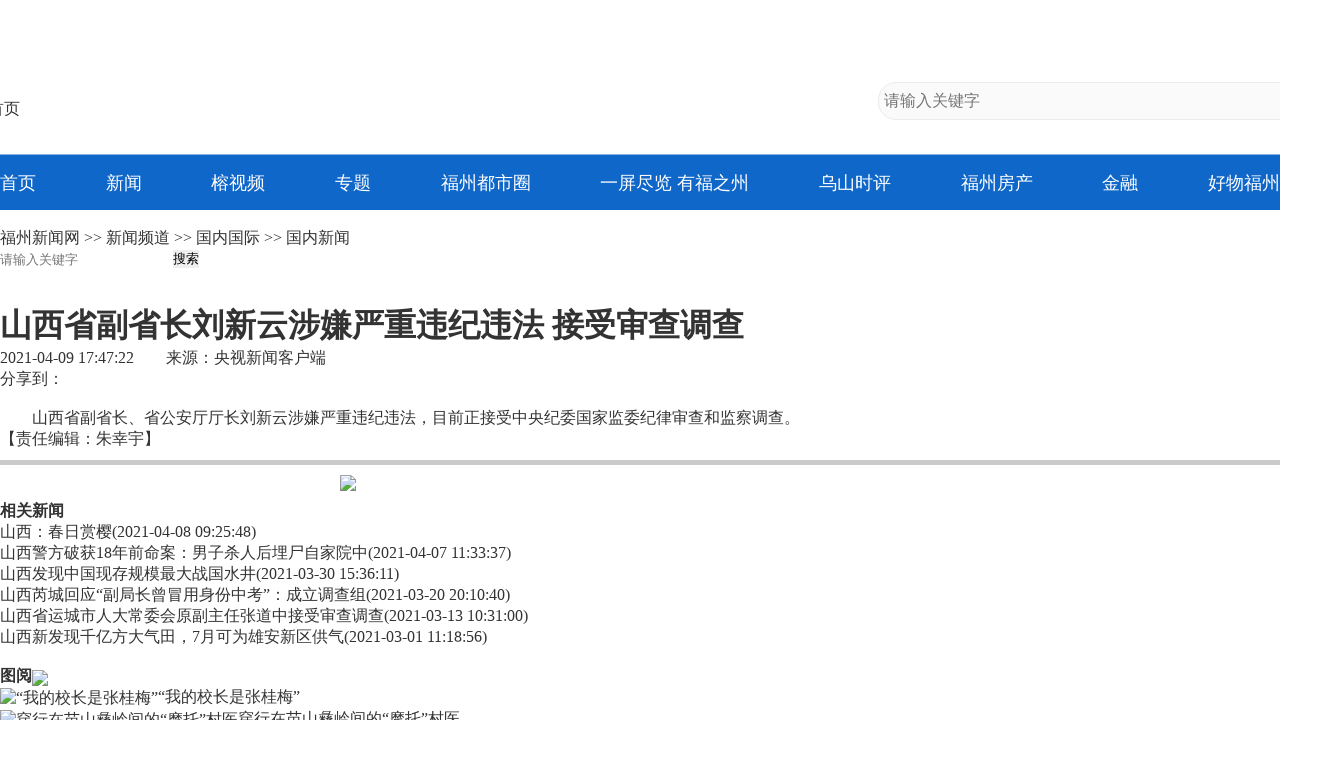

--- FILE ---
content_type: text/html
request_url: https://news.fznews.com.cn/dsxw/20210409/607022aa72ca2.shtml
body_size: 13076
content:
<!DOCTYPE html PUBLIC "-//W3C//DTD XHTML 1.0 Transitional//EN" "http://www.w3.org/TR/xhtml1/DTD/xhtml1-transitional.dtd">
<html xmlns="http://www.w3.org/1999/xhtml">
<head>
<meta http-equiv="Content-Type" content="text/html; charset=utf-8" />
<title>山西省副省长刘新云涉嫌严重违纪违法 接受审查调查_国内新闻_国内国际_新闻频道_福州新闻网</title>       
<meta name="keywords" content="山西" />
<meta name="description" content="山西省副省长、省公安厅厅长刘新云涉嫌严重违纪违法，目前正接受中央纪委国家监委纪律审查和监察调查。" />
<meta name="filetype" content="2">
<meta name="publishedtype" content="1">
<meta name="pagetype" content="1">
<meta name="catalogs" content="5">
<meta name="contentid" content="2096334">
<meta name="publishdate" content="2021-04-09">
<meta name="author" content="朱幸宇"> 
<meta name="source" content="央视新闻客户端 ">
<link href="//img.fznews.com.cn/news/2015/web.css" rel="stylesheet" type="text/css" />
<script type="text/javascript" src="//img.fznews.com.cn/www/javascript/jquery.js"></script>
<script type="text/javascript" src="//img.fznews.com.cn/www/javascript/jquery.SuperSlide.js"></script>
<script type="text/javascript" src="//cbjs.baidu.com/js/m.js"></script>
<style type="text/css">
#r_box1 .hd li{ width:55px;}
.khd { display:block; width:100%; height:auto; margin:10px auto; border-top: 5px solid #cbcbcb;}
.khd img{display:block; width:600px; height:auto; margin:10px auto 0;}
</style>
</head>
<body data-spm-protocol="i">
<style type="text/css">
*{ margin:0;padding:0;border:0;outline: 0;-webkit-tap-highlight-color: rgba(0,0,0,0);-webkit-font-smoothing: antialiased; -moz-osx-font-smoothing: grayscale; }
ul,ol{list-style-type:none;}
body { font-family:"Microsoft YaHei","微软雅黑","SimSun","宋体","Arial Narrow"; color: #333333; -webkit-font-smoothing: antialiased; -moz-osx-font-smoothing: grayscale; }
#pc_header select,input,img,select{vertical-align:middle;}
img { image-rendering: -moz-crisp-edges; image-rendering: -o-crisp-edges; image-rendering: -webkit-optimize-contrast; image-rendering: crisp-edges; -ms-interpolation-mode: nearest-neighbor; }
a{ text-decoration:none; color: #333333; }
#main {box-sizing: border-box;}
#pc_header { width:100%; background:linear-gradient(to bottom,#fff 0% ,#fff calc(100% - 56px),#0f67c9 calc(100% - 55px) ,#0f67c9 100%); display:flex; flex-direction:column; align-items:center; }
#pc_header article { width:1400px; height:155px; background:url(https://img.fznews.com.cn/news/2023/news_logo.png) center no-repeat; padding-bottom:35px; box-sizing:border-box; display:flex; align-items:flex-end; justify-content:space-between; }
#pc_header nav { width:1280px; height:55px; display:flex; justify-content:space-between; align-items:center; }
#pc_header nav,
#pc_header nav a { color:#fff; font-size:18px; }

/*搜索*/
#pc_header .sousuo { width: 460px; height: 36px; border: 1px solid #eaeaea; background: #fafafa; display:flex; justify-content:space-between; align-items:center; border-radius:18px; font-size:16px; }
#pc_header .bdcs-container .bdcs-search-form-input { border-width:0px; border-style: solid;display: inline-block;vertical-align: top;text-indent: 5px;border-color:#a6a6a6; margin-right:0;font-family:Arial,SimSun,sans-serif; color:#9f9f9f; border-radius:0px; background:none !important; font-size: 16px; width:80%; height:36px; line-height:36px; }
#pc_header .bdcs-container .bdcs-search-form-input:focus {border-width:0px;border-style: solid; outline: none; }
#pc_header .bdcs-container .bdcs-search-form-submit-wrap { display: inline-block; }
/*按钮样式自定义*/
#pc_header .bdcs-container .bdcs-search-form-submit { float:right !important; display: inline-block;  cursor: pointer; border-width:0; border-style: solid; vertical-align: top; text-align: center;width:29px; /*IE67 submit width fix*/ /*width: 1;*overflow: visible;/*fix IE6 submit height but width still bug*///_overflow: hidden; border-color:#DCDADA; height:22px; background-color:#f8f8f8; color:#000000; font-family:Arial,SimSun,sans-serif; font-size:12px; border-radius:0px; *height:22px; *margin-top:1px; line-height:22px; }
#pc_header .bdcs-container .bdcs-search-form-submit-magnifier { width:29px; padding: 0; text-indent: -999em; overflow: hidden; background: url(https://img.fznews.com.cn/www/index/2017/img_index-fdj.png) no-repeat center center; _background: url(https://img.fznews.com.cn/www/index/2017/img_index-fdj.png) no-repeat center center; }
@media screen and (min-width: 1081px) {
  #pc_header{display:flex;}
}
@media screen and (max-width: 1080px) {
  #pc_header{display:none;}
}
</style>
<header id="pc_header">
	<article>
		<a href="https://www.fznews.com.cn/" target="_blank"><img src="https://img.fznews.com.cn/news/2023/go_fznews.png"  alt="返回首页" /></a>
		<div class="sousuo bdcs-container">
			<input type="text" name="q" class="bdcs-search-form-input" id="bdcs-search-form-input" placeholder="请输入关键字">
			<input type="button" class="bdcs-search-form-submit bdcs-search-form-submit-magnifier" id="bdcs-search-form-submit" value="搜索">
		</div>
	</article>
	<nav>
		<a href="https://www.fznews.com.cn/" target="_blank">首页</a>             
		<a href="https://news.fznews.com.cn/" target="_blank">新闻</a>             
		<a href="https://vlog.fznews.com.cn/" target="_blank">榕视频</a>             
		<a href="https://news.fznews.com.cn/zt/" target="_blank">专题</a>
<a href="https://news.fznews.com.cn/node/21724/" target="_blank">福州都市圈</a>
<a href="https://news.fznews.com.cn/rmzp/" target="_blank">一屏尽览 有福之州</a>
		<a href="https://news.fznews.com.cn/zt/wywy/" target="_blank">乌山时评</a>             
		<a href="https://house.fznews.com.cn/" target="_blank">福州房产</a>             
		<a href="https://money.fznews.com.cn/" target="_blank">金融</a>             
		<a href="https://news.fznews.com.cn/zt/hwfz/index2023.shtml" target="_blank">好物福州</a> 
	</nav>
</header>
<script type="text/javascript">
function baiduSearch(){
	//const wd = $('#bdcs-search-form-input').val()+' site:fznews.com.cn';
	//window.open('https://www.baidu.com/s?wd='+wd,'_blank');
const wd = document.querySelector('#bdcs-search-form-input').value;
window.open('https://www.fznews.com.cn/search.shtml?keywords='+wd,'_blank');
}
document.querySelector('#bdcs-search-form-submit').addEventListener('click',function(){
	baiduSearch();
});
document.querySelector('#bdcs-search-form-input').addEventListener('keydown',function(e){
	if(e.keyCode==13)baiduSearch();
});
</script>
<style type="text/css">
#mobile_header { width: 100%; background: url(https://img.fznews.com.cn/m/2022/img/header/bg.jpg) center top no-repeat; background-size: 100vw; display: flex; flex-direction: column; }
#mobile_header > article { width: 100%; }
#mobile_header > article::-webkit-scrollbar { width: 0; height: 0; }
#mobile_header article.box2 > *{ font-size: 4vw; line-height: 1;font-weight: bolder;font-family:"Microsoft YaHei","微软雅黑","SimSun","宋体","Arial Narrow"; }
#mobile_header .box1 { height: 14vw; display: flex; justify-content: space-between; align-items: center; padding:0 4vw 0 4.5vw; box-sizing: border-box; }
#mobile_header .box1 img { display: block; }
#mobile_header .box1 figure:nth-of-type(1) img { width: 22.9vw; height: 5.4vw; }
#mobile_header .box1 figure:nth-of-type(2) img { width: 7.4vw; height: 5.9vw; }
#mobile_header .box2::-webkit-scrollbar{ height: 0; width: 0; display: none; }
#mobile_header .box2 { height: 6.8vw; display: flex; justify-content: flex-start; align-items: flex-start; overflow-x:scroll; }
#mobile_header .box2 > * { width: auto; height: 6.8vw; color: rgba(255,255,255,0.8); flex-shrink: 0; margin:0 1em; display: flex; flex-direction: column; align-items: center; justify-content: space-between; background-repeat: no-repeat; background-size: 100%; background-position: center top; }
#mobile_header .box2 > *.on::after { display: block; content: ''; width: 3.6vw; height: 4px; border-radius: 2px; background: #fff; margin-bottom: .8vw; }
#font_zhiBo { width: 5.9vw; }
#font_rongShiPin_nav { width: 8vw; }
@media screen and (min-width: 1081px) {
  #mobile_header{display:none;}
}
@media screen and (max-width: 1080px) {
  #mobile_header{display:flex;}
  #webheader{display:none !important;}
}
</style>
<header id="mobile_header">
	<article class="box1">
		<figure><img src="https://img.fznews.com.cn/m/2022/img/header/logo.png" alt="福州新闻网" /></figure>
		<figure><a href="https://www.fznews.com.cn/index.shtml"><img src="https://img.fznews.com.cn/m/2022/img/header/img.png" alt="电脑版" /></a></figure>
	</article>
	<article class="box2">
		<!-- 飞卡阅读 -->
		<a href="https://m.fznews.com.cn/feika.shtml">飞卡阅读</a>
		<!-- 头条 -->
		<a href="https://m.fznews.com.cn/">头条</a>
		<!-- 福州 -->
		<a href="https://m.fznews.com.cn/pages/fuzhou.shtml">福州</a>
		<!-- 原创 -->
		<a href="https://m.fznews.com.cn/pages/yuanchuan.shtml">原创</a>
		<!-- 专题 -->
		<a href="http://news.fznews.com.cn/zt/mobile.shtml">专题</a>
		<!-- 图解 -->
		<a href="http://news.fznews.com.cn/tujie/">图解</a>
		<!-- H5 -->
		<a href="https://m.fznews.com.cn/pages/h5.shtml">H5</a>
		<!-- 福建 -->
		<a href="https://m.fznews.com.cn/pages/fujian.shtml">福建</a>
		<!-- 天下 -->
		<a href="https://m.fznews.com.cn/pages/tianxiia.shtml">天下</a>
		<!-- 台海 -->
		<a href="https://m.fznews.com.cn/pages/taihai.shtml">台海</a>

		<!-- 海峡纵横电子竞价平台 -->
		<a href="https://www.salp.com.cn/">海峡纵横电子竞价平台</a>
		<!-- 福州人才 -->
		<a href="http://www.fzrcjt.com/phone.shtml">福州人才</a>
		<!-- 金融 -->
		<a href="https://money.fznews.com.cn/mobile.shtml">金融</a>
		<!-- 福州都市圈 -->
		<a href="https://news.fznews.com.cn/node/21724/mobile.shtml">福州都市圈</a>
		<!-- 区县 -->
		<a href="https://news.fznews.com.cn/qxtt/mobile.shtml">区县</a>
		
	</article>
</header>
<script type="text/javascript" src="//img.fznews.com.cn/js/fznewsjsapi.js"></script>
<div></div> 
<div id="main"> 
  　　
  <div id="dqwz" class="part">
    <div class="left"><a href="http://www.fznews.com.cn/">福州新闻网</a> >> <a href="http://news.fznews.com.cn">新闻频道</a> >> <a href="http://news.fznews.com.cn/gngj/">国内国际</a> >> <a href="http://news.fznews.com.cn/guonei/more/">国内新闻</a></div>
    <div class="right">
    <input type="text" name="q" class="bdcs-search-form-input" id="bdcs-search-form-input" placeholder="请输入关键字">
<input type="button" class="bdcs-search-form-submit bdcs-search-form-submit-magnifier" id="bdcs-search-form-submit" value="搜索">
	</div>
  </div>
  　　
  <div class="fl"> 
    　　
    <div id="l_box1">
	  
      <h1>山西省副省长刘新云涉嫌严重违纪违法 接受审查调查</h1>
	  
      <div class="laiyuan">
        <div class="left">2021-04-09 17:47:22　　来源：央视新闻客户端 </div>
        <div class="bdsharebuttonbox right"><a href="#" class="bds_more" data-cmd="more">分享到：</a><a href="#" class="bds_tsina" data-cmd="tsina" title="分享到新浪微博"></a><a href="#" class="bds_weixin" data-cmd="weixin" title="分享到微信"></a><a href="#" class="bds_qzone" data-cmd="qzone" title="分享到QQ空间"></a></div>
      </div>
      <div class="abox"></div>

	  
      　　
      <div class="zhengwen">
        <p>　　山西省副省长、省公安厅厅长刘新云涉嫌严重违纪违法，目前正接受中央纪委国家监委纪律审查和监察调查。</p>
      </div>
      <div class="abox">
</div>
      <div class="zrbj">
        <div class="left"></div>
        <div class="right">【责任编辑：朱幸宇】</div>
      </div>
      <div class="abox"></div>
 
    </div>

    <span class="hr"></span>


    <a href="http://app.fznews.com.cn/download/" target="_blank" class="khd"><img src="//img.fznews.com.cn/news/2014/20180625_khd.jpg"/></a>
    <div id="l_box3" class="l_box3">
      <div class="left">
        <div class="hd"><strong>相关新闻</strong></div>
        <ul>
		  <li><a href="//news.fznews.com.cn/dsxw/20210408/606e5b9c3adba.shtml" target="_blank">山西：春日赏樱</a><span class="time">(2021-04-08 09:25:48)</span></li>
<li><a href="//news.fznews.com.cn/dsxw/20210407/606d2811d7e7e.shtml" target="_blank">山西警方破获18年前命案：男子杀人后埋尸自家院中</a><span class="time">(2021-04-07 11:33:37)</span></li>
<li><a href="//news.fznews.com.cn/dsxw/20210330/6062d4eb80dfc.shtml" target="_blank">山西发现中国现存规模最大战国水井</a><span class="time">(2021-03-30 15:36:11)</span></li>
<li><a href="//news.fznews.com.cn/dsxw/20210320/6055e640b0a74.shtml" target="_blank">山西芮城回应“副局长曾冒用身份中考”：成立调查组</a><span class="time">(2021-03-20 20:10:40)</span></li>
<li><a href="//news.fznews.com.cn/dsxw/2021-03-13/1031032090670.shtml" target="_blank">山西省运城市人大常委会原副主任张道中接受审查调查</a><span class="time">(2021-03-13 10:31:00)</span></li>
<li><a href="//news.fznews.com.cn/dsxw/20210301/603c5d20f1f44.shtml" target="_blank">山西新发现千亿方大气田，7月可为雄安新区供气</a><span class="time">(2021-03-01 11:18:56)</span></li>

        </ul>
      </div>
      <div class="right">
        <div class="abox">
     
</div>
      </div>
    </div>
    　　
         
    <div class="abox">
     
</div>
<span class="hr"></span>
    <div id="l_box5" class="1_box5">
      <div class="hd"><strong>图阅</strong><a class="next"><img src="//img.fznews.com.cn/news/2014/img_hyh.jpg" /></a></div>
      <div class="bd">
        <ul>
          
<li>
<div class="pic"><a href="http://news.fznews.com.cn/dsxw/2021-08-25/0942352131963.shtml" target="_blank"><img src="http://img2.fznews.com.cn/cms/cfcd20/20210909/16311795542375.jpg" alt="“我的校长是张桂梅”" /><span>“我的校长是张桂梅”</span></a></div>
<div class="pic"><a href="http://news.fznews.com.cn/dsxw/2021-08-18/1649122130685.shtml" target="_blank"><img src="http://img2.fznews.com.cn/cms/cfcd20/20210909/16311795913809.jpg" alt="穿行在苗山彝岭间的“摩托”村医" /><span>穿行在苗山彝岭间的“摩托”村医</span></a></div>
<div class="pic"><a href="http://news.fznews.com.cn/dsxw/2021-08-18/1649022130684.shtml" target="_blank"><img src="http://img2.fznews.com.cn/cms/cfcd20/20210909/16311796168382.jpg" alt="开渔归来渔港忙" /><span>开渔归来渔港忙</span></a></div>
<div class="pic"><a href="http://news.fznews.com.cn/dsxw/2021-08-25/0942422131964.shtml" target="_blank"><img src="http://img2.fznews.com.cn/cms/cfcd20/20210909/16311796666666.jpg" alt="今年前7个月土耳其接待外国游客同比增长85.44%" /><span>今年前7个月土耳其接待外国游客同比增长85.44%</span></a></div>
<div class="pic"><a href="http://news.fznews.com.cn/dsxw/2021-08-25/0942452131965.shtml" target="_blank"><img src="http://img2.fznews.com.cn/cms/cfcd20/20210909/16311796953140.jpg" alt="备教材 迎开学" /><span>备教材 迎开学</span></a></div>
<div class="pic"><a href="http://news.fznews.com.cn/dsxw/2021-08-25/0942182131961.shtml" target="_blank"><img src="http://img2.fznews.com.cn/cms/cfcd20/20210909/16311797212017.jpg" alt="东京残奥会开幕式举行" /><span>东京残奥会开幕式举行</span></a></div>
	</li>
	<li>
<div class="pic"><a href="http://news.fznews.com.cn/dsxw/2021-08-25/0942592131967.shtml" target="_blank"><img src="http://img2.fznews.com.cn/cms/cfcd20/20210909/16311797492492.jpg" alt="嫩恩桑措：镶嵌在四川九寨沟县的另一颗明珠" /><span>嫩恩桑措：镶嵌在四川九寨沟县的另一颗明珠</span></a></div>
<div class="pic"><a href="http://news.fznews.com.cn/dsxw/2021-08-18/1649232130687.shtml" target="_blank"><img src="http://img2.fznews.com.cn/cms/cfcd20/20210909/16311797939498.jpg" alt="中俄首座跨江铁路大桥铺轨贯通" /><span>中俄首座跨江铁路大桥铺轨贯通</span></a></div>
<div class="pic"><a href="http://news.fznews.com.cn/dsxw/2021-06-30/1146182116066.shtml" target="_blank"><img src="http://img2.fznews.com.cn/cms/cfcd20/20210909/1631180171881.jpg" alt="焰火盛放" /><span>焰火盛放</span></a></div>
<div class="pic"><a href="http://news.fznews.com.cn/dsxw/2021-08-12/0929102129473.shtml" target="_blank"><img src="http://img2.fznews.com.cn/cms/cfcd20/20210909/16311802076899.jpg" alt="大象奇游记——云南亚洲象群北移南归纪实" /><span>大象奇游记——云南亚洲象群北移南归纪实</span></a></div>
<div class="pic"><a href="http://news.fznews.com.cn/dsxw/2021-08-12/0929412129478.shtml" target="_blank"><img src="http://img2.fznews.com.cn/cms/cfcd20/20210909/16311802364274.jpg" alt="从上海到嘉兴——梦想起航地的圆梦之旅" /><span>从上海到嘉兴——梦想起航地的圆梦之旅</span></a></div>
<div class="pic"><a href="http://news.fznews.com.cn/dsxw/2021-06-30/1146222116067.shtml" target="_blank"><img src="http://img2.fznews.com.cn/cms/cfcd20/20210909/16311802642761.jpg" alt="香港喜庆气氛浓" /><span>香港喜庆气氛浓</span></a></div>
</li>

        </ul>
      </div>
      <script type="text/javascript">
	  jQuery(".1_box5").slide({ mainCell:".bd ul", autoPlay:true, effect:"leftLoop", delayTime:2000,vis:1,scroll:1,trigger:"click",easing:"easeOutCubic",interTime:5000 });
    </script> 
    </div>
    <div class="abox">
     
</div>
<span class="hr"></span>
    <div id="l_box6" class="l_box6">
      <div class="hd"><strong>万象</strong></div>
	  <ul class="l_box6-fl">

<li><a href="http://news.fznews.com.cn/dsxw/2021-09-26/1634282138117.shtml" target="_blank"><img src="http://img2.fznews.com.cn/cms/cfcd20/20210926/16326470465253.jpg" alt="北京：锦绣花坛迎国庆"><span></span><h1>北京：锦绣花坛迎国庆</h1></a></li>
<li><a href="http://news.fznews.com.cn/dsxw/2021-09-26/1634542138121.shtml" target="_blank"><img src="http://img2.fznews.com.cn/cms/cfcd20/20210926/16326470963315.jpg" alt="湖北：两座长江大桥开通"><span></span><h1>湖北：两座长江大桥开通</h1></a></li>

</ul>
<ul class="l_box6-fr">

<li><a href="http://news.fznews.com.cn/guonei/20210926/615029c544bbe.shtml" target="_blank">央视：动画片再怎么多元，真善美的内核不能变！</a></li>
<li><a href="http://news.fznews.com.cn/dsxw/2021-09-26/1119162138067.shtml" target="_blank">如何便利老年人打车 交通运输部介绍两方面举措</a></li>
<li><a href="http://news.fznews.com.cn/dsxw/20210927/615120e9d0b28.shtml" target="_blank">如何成功地避让泥石流？这份防护指南请您收好！</a></li>
<li><a href="http://news.fznews.com.cn/dsxw/2021-09-26/1016242138049.shtml" target="_blank">长江口一渔船触礁搁浅 18名遇险船员终全部获救</a></li>
<li class="cur"><a href="http://news.fznews.com.cn/dsxw/2021-09-26/0929552138029.shtml" target="_blank">陕西27条河流35站均出现洪峰 水利部门积极应对</a></li>
<li><a href="http://news.fznews.com.cn/dsxw/20210927/6151321ab45fd.shtml" target="_blank">俄联盟号飞船太空游票价约五千万美元，想去吗？</a></li>
<li><a href="http://news.fznews.com.cn/dsxw/20210927/6151439a062c3.shtml" target="_blank">韩国单日新增新冠肺炎病例数连续多日在高位浮动</a></li>
<li><a href="http://news.fznews.com.cn/guoji/20210926/614fc67194914.shtml" target="_blank">最新！阿富汗东部爆炸袭击造成1人死亡、7人受伤</a></li>
<li><a href="http://news.fznews.com.cn/dsxw/2021-09-26/0918532138023.shtml" target="_blank">海地移民遭到美执法人员粗暴对待 称看不到希望</a></li>
<li class="cur"><a href="http://news.fznews.com.cn/dsxw/20210926/614fc41e4f8cf.shtml" target="_blank">主持人被告知确诊新冠 这种场面在美国并不少见</a></li>

</ul>
<div class="clear"></div>
    </div>
    　　
    <script language="javascript" src="//img.fznews.com.cn/www/js/banquan/2014/bqsm.js" type="text/javascript" charset="UTF-8"></script> 
    　　 
  </div>
  <div class="fr"> 
    <div class="abox">
     
</div>
<span class="hr"></span>
<div id="flash300x250"></div>
    <div id="r_box4" class="r_box4">
      <div class="hd">
        <ul class="tab-nav">
          <li style="border:0; width:100px;">日新闻排行榜</li>
          <li>周新闻排行榜</li>
          <li>月新闻排行榜</li>
        </ul>
      </div>
      <div class="bd">
        <div class="tab-pal">
          <ul>
            <li><span class="top1">1</span><a href="//news.fznews.com.cn/fzyw/20260118/pP0756L660.shtml" target="_blank">新加坡城市规划之父、福州市“荣誉市民”刘太格逝世</a></li><li><span class="top2">2</span><a href="//news.fznews.com.cn/fzyw/20260119/VIhvD2r594.shtml" target="_blank">2026投资福州机遇清单（第一批）发布</a></li><li><span class="top3">3</span><a href="//news.fznews.com.cn/fzyw/20260118/9q5PU987H5.shtml" target="_blank">回忆杀！福州90后翻出老照片，不少人激动了！</a></li><li><span class="top4">4</span><a href="//news.fznews.com.cn/fzyw/20260119/a6qy551023.shtml" target="_blank">喜迎2026年福州市两会｜满怀豪情赴会 共商发展大计</a></li><li><span class="top5">5</span><a href="//news.fznews.com.cn/fzyw/20260119/G59319C15U.shtml" target="_blank">市政协十四届五次会议今天开幕</a></li><li><span class="top6">6</span><a href="//news.fznews.com.cn/fzyw/20260119/65m0HAML3B.shtml" target="_blank">郁金香盛放 献上冬日浪漫</a></li><li><span class="top7">7</span><a href="//news.fznews.com.cn/fzyw/20260119/p1kEJ9i014.shtml" target="_blank">喜迎2026年福州市两会｜连跨千亿步步高</a></li><li><span class="top8">8</span><a href="//news.fznews.com.cn/fzyw/20260119/4c3Zt43U7a.shtml" target="_blank">福州熊猫世界发布提示 园区及周边区域禁飞无人机</a></li><li><span class="top9">9</span><a href="//news.fznews.com.cn/fzyw/20260119/u86L1KGZXZ.shtml" target="_blank">温暖天气将按“暂停键” 20日起冷空气影响福州</a></li><li><span class="top10">10</span><a href="//news.fznews.com.cn/fuqing/20260119/5t762x4E99.shtml" target="_blank">国内首例“核能驱动、零碳智慧”能源站在福清动建</a></li>
          </ul>
        </div>
        <div class="tab-pal">
          <ul>
             <li><span class="top1">1</span><a href="//news.fznews.com.cn/fzyw/20260116/r0uZG7K2q8.shtml" target="_blank">新旧图曝光！福州大熊猫等你见面！</a></li><li><span class="top2">2</span><a href="//news.fznews.com.cn/fzyw/20260113/r4Dc4z29bi.shtml" target="_blank">福州西湖公园“鸟口”调查报告出炉</a></li><li><span class="top3">3</span><a href="//news.fznews.com.cn/fzyw/20260118/3aN6Ks273b.shtml" target="_blank">喜迎2026年福州市两会｜市政协委员向大会报到</a></li><li><span class="top4">4</span><a href="//news.fznews.com.cn/fzyw/20260118/OK9NA53t4m.shtml" target="_blank">新华社关注：国宝大熊猫福州安新家</a></li><li><span class="top5">5</span><a href="//news.fznews.com.cn/lianjiang/20260118/6U52q75j9H.shtml" target="_blank">丫霸！连江年鱼、年花、年果上市！</a></li><li><span class="top6">6</span><a href="//news.fznews.com.cn/fzyw/20260118/7X1XfJEAB4.shtml" target="_blank">热播剧取景地火了！你打卡了吗？</a></li><li><span class="top7">7</span><a href="//news.fznews.com.cn/fzyw/20260118/pP0756L660.shtml" target="_blank">新加坡城市规划之父、福州市“荣誉市民”刘太格逝世</a></li><li><span class="top8">8</span><a href="//news.fznews.com.cn/fzyw/20260113/W1Sq88e7rZ.shtml" target="_blank">今年首次呈现！龙舟主题公园迎来水杉红</a></li><li><span class="top9">9</span><a href="//news.fznews.com.cn/fzyw/20260113/16f9401tS4.shtml" target="_blank">洪塘大桥与道庆洲大桥焕新亮相</a></li><li><span class="top10">10</span><a href="//news.fznews.com.cn/fzyw/20260113/2464239if0.shtml" target="_blank">定了！福州熊猫世界，1月17日开园！</a></li>
          </ul>
        </div>
        <div class="tab-pal">
          <ul>
            <li><span class="top1">1</span><a href="//news.fznews.com.cn/fzxw/20251230/ISE8I7988V.shtml" target="_blank">福州生育医保新政来了！2026年1月1日起实行</a></li><li><span class="top2">2</span><a href="//news.fznews.com.cn/fzxw/20251227/l0806HjtoJ.shtml" target="_blank">滚动更新｜台湾6.6级地震，福州震感强烈！市防震减灾中心回应</a></li><li><span class="top3">3</span><a href="//news.fznews.com.cn/fzxw/20251228/t4hR0d261E.shtml" target="_blank">福州地铁推出全新优惠举措！乘得越多折扣越大！</a></li><li><span class="top4">4</span><a href="//news.fznews.com.cn/fzxw/20251223/F4lDc52S83.shtml" target="_blank">“枫”情万种！福州这里美不胜收！</a></li><li><span class="top5">5</span><a href="//news.fznews.com.cn/fzxw/20251229/0OoCPfR494.shtml" target="_blank">福州这里漫山梅花绽放！打卡去！</a></li><li><span class="top6">6</span><a href="//news.fznews.com.cn/fzxw/20251221/25Q0GQ5906.shtml" target="_blank">红色革命电影《西门鸡角弄》首映 聚焦“闽中五烈士”</a></li><li><span class="top7">7</span><a href="//news.fznews.com.cn/fzxw/20260108/l23kG88mj6.shtml" target="_blank">福州迎来梅花季！解锁水上赏梅新玩法</a></li><li><span class="top8">8</span><a href="//news.fznews.com.cn/fzxw/20251222/8bLK0m98C8.shtml" target="_blank">电影《西门鸡角弄》在福州首映 生动再现闽中革命先烈光辉事迹</a></li><li><span class="top9">9</span><a href="//news.fznews.com.cn/fzyw/20260116/r0uZG7K2q8.shtml" target="_blank">新旧图曝光！福州大熊猫等你见面！</a></li><li><span class="top10">10</span><a href="//news.fznews.com.cn/fzxw/20260106/X4v4501NLY.shtml" target="_blank">冬日童话！福州杉树观赏地图来了</a></li>
          </ul>
        </div>
      </div>
      <script type="text/javascript">jQuery(".r_box4").slide({ titCell:".hd li", mainCell:".bd",delayTime:0 });</script> 
    </div>
    <div id="r_box1" class="r_box1">
      <div class="hd">
        <ul class="tab-nav">
          <li style="border:0; width:76px;">福网推荐</li>
        </ul>
      </div>
      <div class="bd">
        <div class="tab-pal">
          <ul>
           
<li class="pic"><a href="http://news.fznews.com.cn/dsxw/20211029/617b49cb2def5.shtml" target="_blank"><img src="http://img2.fznews.com.cn/cms/cfcd20/20211102/16358176568654.png" alt="15岁，正青春！" />15岁，正青春！</a></li>
 <li class="pic"><a href="http://news.fznews.com.cn/dsxw/20211010/61626f96b87f3.shtml" target="_blank"><img src="http://img2.fznews.com.cn/cms/cfcd20/20211010/16338696284200.jpg" alt="疫散云开 福建等你" />疫散云开 福建等你</a></li>
 <li><a href="http://news.fznews.com.cn/dsxw/20211102/6180928032bcc.shtml" target="_blank">最新公告！“榕博汇”延期举办！</a></li>
 <li><a href="http://news.fznews.com.cn/dsxw/20211101/617f2bc278cb0.shtml" target="_blank">福州增设夜间核酸采样机构</a></li>
 <li><a href="http://news.fznews.com.cn/dsxw/20211101/617fb7e4e217e.shtml" target="_blank">福州地铁公交换乘“码”上线！ 出行更便利了</a></li>
 <li><a href="http://news.fznews.com.cn/dsxw/20211101/617fd8136a48d.shtml" target="_blank">飞凤山公园走失两小孩已找到，嫌疑人被刑拘</a></li>
 
          </ul>
        </div>
      </div>
      <script type="text/javascript">jQuery(".r_box1").slide({ titCell:".hd li", mainCell:".bd",delayTime:0 });</script> 
    </div>

    <span class="hr"></span>
<div class="abox">
     
</div>
<span class="hr"></span>
	<div id="r_box6" class="r_box6">
	<div class="hd"><strong><a href="//mddj.fznews.com.cn/" target="_blank">闽都大家</a></strong></div>
      <ul>
         
<li>
  <a href="http://news.fznews.com.cn/dsxw/20210129/5f918a564ec13.shtml" target="_blank"><img src="http://img2.fznews.com.cn/cms/cfcd20/20201023/16034396059269.png" alt="刘爱珠：展现非遗风采" /></a>
  <a href="http://news.fznews.com.cn/dsxw/20210129/5f918a564ec13.shtml" target="_blank">刘爱珠：展现非遗风采</a>
 </li>
<li>
  <a href="http://news.fznews.com.cn/dsxw/20191219/5dfb7b52bd42c.shtml" target="_blank"><img src="http://img2.fznews.com.cn/cms/cfcd20/20200115/15791004626835.png" alt="林可济：融汇中西游哲海" /></a>
  <a href="http://news.fznews.com.cn/dsxw/20191219/5dfb7b52bd42c.shtml" target="_blank">林可济：融汇中西游哲海</a>
 </li>
<li>
  <a href="http://news.fznews.com.cn/dsxw/20191023/5db023a7b54e2.shtml" target="_blank"><img src="http://img2.fznews.com.cn/cms/cfcd20/20201125/16062723065479.jpg" alt="民乐传承者翁惠娜" /></a>
  <a href="http://news.fznews.com.cn/dsxw/20191023/5db023a7b54e2.shtml" target="_blank">民乐传承者翁惠娜</a>
 </li>
<li>
  <a href="http://news.fznews.com.cn/dsxw/20190929/5d9070210a998.shtml" target="_blank"><img src="http://img2.fznews.com.cn/cms/cfcd20/20190929/15697481703607.jpg" alt="曲艺人陈晓岚" /></a>
  <a href="http://news.fznews.com.cn/dsxw/20190929/5d9070210a998.shtml" target="_blank">曲艺人陈晓岚</a>
 </li>

      </ul>
    </div>
<span class="hr"></span>
<div class="abox">
     
</div>
<span class="hr"></span>
    <div id="r_box2" class="r_box2">
	<div class="hd"><strong><a href="//vlog.fznews.com.cn/" target="_blank">讲述福州</a></strong></div>
      <ul>
         
<li>
  <h1><a href="http://news.fznews.com.cn/fzyw/20211027/61794dcdd71e5.shtml" target="_blank">书韵飘香</a></h1>
  <p>这些年，邱孝感曾获得全国优秀儿童工作者、全国十佳辅导员等5项全国性荣誉。让他自豪的是，孙女和孙子也喜欢看书，“书香是最好的传家宝”。</p>
  <a href="http://news.fznews.com.cn/fzyw/20211027/61794dcdd71e5.shtml" target="_blank"><img src="http://img2.fznews.com.cn/news/2014/img_video.png" alt="书韵飘香" style=" background-image:url(http://img2.fznews.com.cn/cms/cfcd20/20211028/16353902665320.jpg);" /></a></li>
<li>
  <h1><a href="http://news.fznews.com.cn/guonei/20211018/616d7e39d1ee7.shtml" target="_blank">声如夏花</a></h1>
  <p>让我们一同在他们的歌声中，感受福州传统十番音乐与阿卡贝拉碰撞出的火花。</p>
  <a href="http://news.fznews.com.cn/guonei/20211018/616d7e39d1ee7.shtml" target="_blank"><img src="http://img2.fznews.com.cn/news/2014/img_video.png" alt="声如夏花" style=" background-image:url(http://img2.fznews.com.cn/cms/cfcd20/20211019/16346064244120.jpg);" /></a></li>
<li>
  <h1><a href="http://news.fznews.com.cn/dsxw/20210904/613320b4b353e.shtml" target="_blank">家有“医”靠</a></h1>
  <p>福州市第六医院的吴定，是很多患者眼中的“专属家庭医生”，他和护士何香云两个人，承担着整个医院的家庭病床服务工作。</p>
  <a href="http://news.fznews.com.cn/dsxw/20210904/613320b4b353e.shtml" target="_blank"><img src="http://img2.fznews.com.cn/news/2014/img_video.png" alt="家有“医”靠" style=" background-image:url(http://img2.fznews.com.cn/cms/cfcd20/20210909/16311749526094.jpg);" /></a></li>

      </ul>
    </div>
    <span class="hr"></span>
<div class="abox">
     
</div>
<span class="hr"></span>

	

    <div id="r_box3" class="r_box3">
       <div class="hd"><strong><a href="//news.fznews.com.cn/fz365/" target="_blank">福州365•百姓</a></strong></div>
      <ul>
        
<li class="pic"><a href="http://news.fznews.com.cn/dsxw/20190920/5da42e1dd5f39.shtml" target="_blank"><img src="http://img2.fznews.com.cn/cms/cfcd20/20210813/16288398121680.jpg" alt="林锦：尽心服务居民" />林锦：尽心服务居民</a></li>
 <li class="pic"><a href="http://news.fznews.com.cn/dsxw/20201211/5fd2caaad0929.shtml" target="_blank"><img src="http://img2.fznews.com.cn/cms/cfcd20/20201223/16087084916903.jpg" alt="黄勤贵：履职为民" />黄勤贵：履职为民</a></li>
 <li class="pic"><a href="http://news.fznews.com.cn/dsxw/20201216/5fd9686621d96.shtml" target="_blank"><img src="http://img2.fznews.com.cn/cms/cfcd20/20201223/16087086878176.jpg" alt="刘用辉：当好人大代表" />刘用辉：当好人大代表</a></li>
 <li class="pic"><a href="http://news.fznews.com.cn/dsxw/20201207/5fcd834724e70.shtml" target="_blank"><img src="http://img2.fznews.com.cn/cms/cfcd20/20201223/16087087569092.jpg" alt="游雄峰：助力企业发展" />游雄峰：助力企业发展</a></li>
 <li><a href="http://news.fznews.com.cn/dsxw/20201218/5fdc09cd98f25.shtml" target="_blank">郑云坚：让本职工作与代表履职相辅相成</a></li>
 <li><a href="http://news.fznews.com.cn/dsxw/20201214/5fd6bf8c6b7e0.shtml" target="_blank">尤丹：在学生心中播下爱国爱乡种子</a></li>
 <li><a href="http://news.fznews.com.cn/dsxw/20201214/5fd6bf8c6b7e0.shtml" target="_blank">吴新星：做有社会责任感的办学者</a></li>
 <li><a href="http://news.fznews.com.cn/dsxw/20201209/5fd022927c1ac.shtml" target="_blank">张榕华：亮明代表身份 热心解难助困</a></li>
 <li><a href="http://news.fznews.com.cn/dsxw/20190910/5da3cf2bbcbb7.shtmlhttp://news.fznews.com.cn/dsxw/20201206/5fcc3f7c5d222.shtml" target="_blank">陈能华：履职有成果 再累也值得</a></li>
 
      </ul>
    </div>
  <div style="display:none"></div>
    

    
 　　
    <div id="r_box5" class="r_box5">
      <div class="hd"><strong><a href="//news.fznews.com.cn/zt/asfzc/" target="_blank">爱上福州城</a></strong></div>
      <ul>
        
<li class="pic"><a href="http://news.fznews.com.cn/dsxw/20191109/5dc63d40ab470.shtml?from=m" target="_blank"><img src="http://img2.fznews.com.cn/cms/cfcd20/20200115/15791003936075.jpg" alt="中山路开街　彰显福州千年历史文化底蕴" />中山路开街　彰显福州千年历史文化底蕴</a></li>
 <li><a href="http://news.fznews.com.cn/dsxw/20191104/5dbfb0cdd6368.shtml?from=m" target="_blank">于山公园展新颜</a></li>
 <li><a href="http://news.fznews.com.cn/fzsync/2019-08-16/1639101921353.shtml?from=m" target="_blank">抚今追昔 沧海桑田的显应宫</a></li>
 <li><a href="http://news.fznews.com.cn/dsxw/20190811/5d4fff0e83d3b.shtml?from=m" target="_blank">石桥亭台湖泊绿柳　水上公园展新颜</a></li>
 <li><a href="http://news.fznews.com.cn/fzsync/2019-07-28/1928391917277.shtml?from=m" target="_blank">井下村悠悠“知青”岁月</a></li>
 
      </ul>
    </div>
	　　
	　　
  </div>
  <div class="clear"></div>
  　　
  <script type="text/javascript">
	window.onload = function(){
		const assets = [];
    const linkArr = document.querySelectorAll('link');
    const scriptArr = document.querySelectorAll('script');
	 for (let i = 0; i < linkArr.length; i++) {
	 	let txt = linkArr[i].href;
	 	linkArr[i].href = txt.replace(`http://`,`https://`);
	 };
	
};
</script>

<style type="text/css">
		<!--
			#footer { width:100%; margin:0 auto; padding:0; background:#75716b; clear:both; }
			#footer .footer_hd { height:60px; line-height:60px; padding:0 12px; font-family:"Microsoft YaHei","微软雅黑","SimHei","黑体"; font-size:22px; color:#FFF; }
			#footer .fl, #footer .fm, #footer .fr { height:360px; margin-bottom:15px; overflow:hidden; }
			#footer .fl { width:260px; margin-left:30px; }
			#footer .fm { width:330px; margin-left:35px; }
			#footer .tit { height:40px; line-height:40px; overflow:hidden; color:#ccc; }
			#footer .con { color:#fff; line-height:26px; margin-bottom:20px; font-size:14px; }
			#footer .con span { padding:0; margin:0 12px 0 0;display:block; }
			#footer .con a, #footer .con a:visited, #footer .con a:link { color:#fff; font-size:14px; }
			#footer .fr { width:245px; margin-right:35px; float:right; }
			#footer .fr .tit {  }
			#footer .footer_txt { color:#FFF; line-height:24px; padding:10px 0; margin:0 auto; border-top:#89847c 1px solid; width:940px; text-align:center; }
			#footer .footer_txt a, #footer .footer_txt a:visited, #footer .footer_txt a:link { color:#fff; font-size:12px; }
                        #web-pl .bq ul li img{height:110px;}
		-->
		</style>
		<div id="footer">
			<div class="footer_txt">
		<p>Copyright © 2006 FZNEWS.COM.CN All Rights Reserved 福州新闻网版权所有，未经授权不得转载或建立镜像</p>
		<p>
		<a href="http://www.beian.gov.cn/portal/registerSystemInfo?recordcode=35010202000529" target="_blank" class="gaba">闽公网安备 35010202000529号</a>
			<span>国新办发函[2006]51号</span>  
			<span>广播电视节目制作经营许可证（闽）字第00087号</span>
			<span>增值电信业务经营许可证  闽B2-20231194</span>
		</p>
		<p>
			<span>闽ICP备06013175</span>
			<span>互联网新闻信息服务许可证3512006004号</span>
			<span>信息网络传播视听节目许可证1310414号</span>
			<span>网络出版服务许可证（署）网出证（闽）字第026号</span>

		</p>
		<p>
			<span><a href="https://jubao.fznews.com.cn/fznews.shtml" target="_blank">福州新闻网违法和不良信息举报平台</a> 举报电话：<b>0591-83762156</b></span>
			<span>举报邮箱：<b>fzxww@qq.com</b></span>
			<span>福建省新闻道德委举报电话：<b>0591-87275327</b></span>
		</p>
		<p>
			<span>福州报业网络文化传播有限公司</span>
			<span>地址:福州市鼓楼区小柳路85号</span>
			<span>邮编:350025</span>
		</p>
		<p>
			<span><a href="http://img.fznews.com.cn/www/gg/2017/index/1215_ggkl.jpg" target="_blank">广告刊例</a></span>		
			<span>广告热线：18559161668</span>
			<span>新闻热线：0591-83762534</span>
		</p>
	</div>
		</div> 
</div>
<script language="javascript" src="//www.fznews.com.cn/javascript/bdshare/news.js" charset="gbk"></script>
<script type="text/javascript">
jQuery(document).ready(function(){
        $("#bdcsFrameTitleBox").attr("style","width: 360px; height: 210px;");

});
</script>
<div style="display:none">
<script language="javascript" src="//img.fznews.com.cn/js/webterren.js"></script>
<script>
				var _hmt = _hmt || [];
				(function() {
				  var hm = document.createElement("script");
				  hm.src = "https://hm.baidu.com/hm.js?24365f112a3299d4ed3fb868a9d48bfb";
				  var s = document.getElementsByTagName("script")[0]; 
				  s.parentNode.insertBefore(hm, s);
				})();
			</script>
<script src="https://p.wts.xinwen.cn/dot-wts/spm.js"></script>
<script>
  if (window.spm) {
    // 初始化配置
    spm.config({
      protocol: 'i', // 可选项  
      siteId: 'zm1061-001',// 此处填写该网站对应的网站标识（即SPM a段） 例如'zmXXXX-001'
      additionalInfo: {
        targetID: '2096334', // 此处填写稿件ID
        organization: 'zm1061', // 此处填写媒体机构ID
        // 上报进入事件
        category: 'event',
        action: 'comeIn'
      }
    });
  }
  window.onbeforeunload = function () {
    // 上报离开事件
    spm.push({ category: 'event', action: 'leave' });
  };
</script>
</div>
<script type="text/javascript" src="http://click.fznews.com.cn/index.php?r=news/view&nid=2096334"></script>
</body>
</html>

--- FILE ---
content_type: text/html;charset=UTF-8
request_url: https://dot.wts.xinwen.cn/logserver/eg.js
body_size: -481
content:
window.goldlog=(window.goldlog||{});goldlog.Etag="1kn0BnZskY4BARK/in9N6yki";goldlog.stag=1;

--- FILE ---
content_type: application/javascript
request_url: https://www.fznews.com.cn/javascript/bdshare/news.js
body_size: 17902
content:
//鎼滅储妗�
$('#dqwz .right').css('display','none');

if($('#l_box3').length > 0){var test=document.getElementById("l_box3").getElementsByTagName("ul");for(var i=0 ;i<test.length;i++){var p=test[i].parentNode;if(p.getElementsByTagName('li').length==0){$('#l_box3').css('display','none');}}}


String.prototype.getQueryString=function(para){var reg=new RegExp("(^|&|\\?)"+para+"=([^&]*)(&|$)"),r;if(r=this.match(reg)) return unescape(r[2]);return null;};var flag=window.location.href.getQueryString("flag");if(flag=='fzddh'){document.write('<style type="text/css">html { }body,ul,ol,li,p,h1,h2,h3,h4,h5,h6,form,fieldset,table,td,img,div{margin:0;padding:0;border:0;}body{ font-size:12px; color:#333333; font-family:"Microsoft YaHei", "脦垄脠铆脩脜潞脷","SimSun","脣脦脤氓","Arial Narrow"; min-width:1000px; }ul,ol{list-style-type:none;}select,input,img{vertical-align:middle;}a{text-decoration:none;}a:link{color:#333333;}a:visited{color:#333333;}a:hover,a:active,a:focus{color:#333333;text-decoration:underline;}.fl, .fm, .left { float:left; display:inline; }.fr, .right { float:right; }.clearit, .clear {clear:both;}.hd-tit { margin-bottom:20px; height:auto; position:relative; }.hd-tit img { display:block; }.hd-tit.bg { background:url(//img2.fznews.com.cn/news/zt/2016/fzddh/bg_hd-tit-a.jpg) left 20px repeat-x; } .hd-tit.bg .pic-img { width:45%; position:absolute; height:6px; top:20px; background:url(//img2.fznews.com.cn/news/zt/2016/fzddh/bg_hd-tit-b.jpg) left top repeat-x; }.hd-tit.bg .pic-title { background-color:#fff; padding-right:15px; }.hd-tit .pic-title { height:28px; background-image:url(//img2.fznews.com.cn/news/zt/2016/fzddh/img_pic.png); background-repeat:no-repeat; }.hd-tit .more { right:0; top:50%; position:absolute; margin-top:-9px; width:27px; height:9px; background:url(//img2.fznews.com.cn/news/zt/2016/fzddh/img_pic.png) 0 -2670px no-repeat; }.imgh1p,.imgh1p h1,.imgh1p p { overflow:hidden; }.imgh1p { margin-bottom:15px; }.imgh1p img { overflow:hidden; float:left; display:block; margin-right:10px; width:130px; height:90px; }.imgh1p h1 { font-size:16px; font-size:1.6rem; height:auto; line-height:24px; line-height:1.5; margin-bottom:5px; }.imgh1p h1 a { font-size:16px; font-size:1.6rem; }.imgh1p p { font-size:12px; font-size:1.2rem; line-height:24px; line-height:2; color:#666666; }.imgh1p p a { color:#666; }.txtlist li { height:34px; line-height:34px; line-height:2.4; overflow:hidden; padding-left:15px; background:url(//img2.fznews.com.cn/news/zt/2016/fzddh/ico.jpg) left 14px no-repeat; }.txtlist li a { font-size:14px; font-size:1.4rem; }#footer { width:1000px; margin:0 auto; padding:0; padding-top:10px; }.bg_body-more { width:1920px; height:1000px; position:fixed; z-index:-1;top:0;left:0; background:url(//img2.fznews.com.cn/news/zt/2016/fzddh/bg_body-more.jpg) left top no-repeat; }/*脰梅脤氓*/#main { width:60%; margin:0 auto; padding:40px 4% 0 36%; background:transparent}#main h1,#main h2,#main h3,#main .zuozhe { font-family:"Microsoft YaHei","脦垄脠铆脩脜潞脷","SimHei","潞脷脤氓"; text-align:center; padding:5px 0; }#main h1 { font-size:26px; line-height:30px; margin-bottom:15px;}#main h2 { font-size:14px; line-height:26px; }#main h3 { font-size:18px; line-height:20px; }#main .zuozhe { font-size:14px; }#main .laiyuan { border-bottom:1px solid #e4e4e4; height:30px; line-height:30px; overflow:hidden; margin-bottom:25px;}#main .laiyuan a:link,#main .laiyuan a:visited,#main .laiyuan a:hover{color:#999}#main .laiyuan .left { float:left; color:#999; }#main .laiyuan .right { float:right; }#main .daodu { background: url(//img2.fznews.com.cn/news/2014/bg_daodu.jpg) left top repeat; padding:20px; line-height:27px; color:#999999; }#main .zhengwen { color:#333333; font-size:14px;  line-height:30px;}#main .zhengwen img {margin:0 auto; padding:0; max-width:670px;width:expression((document.documentElement.clientWidth||document.body.clientWidth)<670?"670px":""); }#main .zhengwen p {  margin-bottom:15px; }#main .zhengwen strong {  }#main .zrbj { height:30px; line-height:30px; overflow:hidden;color:#999;}.pagination{text-align:center;margin:0 auto;}.pagination a,.pagination a:visited{text-decoration:none;border:solid 1px #AAE;color:#15B;}.pagination a:hover,.pagination a:active{text-decoration:none;border:solid 1px #AAE;color:#15B;background-color: lightyellow;padding: 0.3em 0.3em;}.pagination a,.pagination span{padding: 0.3em 0.3em;margin-right:5px;margin-bottom:5px;}.pagination .current{background:#317dc8;color:#fff;border:solid 1px #AAE; font-size:14px;}.pagination .current.prev,.pagination .current.next{color:#999;border-color:#999;background:#fff; font-size:14px;padding: 0.3em 0.3em;}.moodimg{cursor:pointer;}#menu { position:fixed; }#menu a { position:fixed; }#menu a img { width:100%; height:auto; }#menu a .pica { display:block; }#menu a .picb { display:none; }#menu a:hover .pica { display:none; }#menu a:hover .picb { display:block; }#menu .menu1 { width:146px; height:146px; left:297px; top:220px; }#menu .menu2 {	width:141px; height:141px; left:297px; top:421px;}#menu .menu3 { width:115px; height:115px; left:277px; top:605px;  }#menu .menu4 { width:119px; height:119px; left:456px; top:338px; }#menu .menu5 { width:134px; height:134px; left:454px; top:532px; }#menu .menu6 { width:139px; height:139px; left:374px; top:724px; }#main .fl{width:auto;}iframe,#part2{display:none;}</style>');$('#global_header').hide();$('.fr').hide();$('#footer').hide();$('#dqwz').hide();$('#main .hr').hide();$('#main .l_box3').hide();$('#main .1_box4').hide();$('#main .1_box5').hide();$('#main .l_box6').hide();$('#bqsm').hide();$('body').append('<div class="bg_body-more"></div>');var ss='<style type="text/css">#menu { position:fixed; }#menu a { position:fixed; }#menu a img { width:100%; height:auto; }#menu a .pica { display:block; }#menu a .picb { display:none; }#menu a:hover .pica { display:none; }#menu a:hover .picb { display:block; }#menu .menu1 { width:146px; height:146px; left:297px; top:220px; }#menu .menu2 {	width:141px; height:141px; left:297px; top:421px;}#menu .menu3 { width:115px; height:115px; left:277px; top:605px;  }#menu .menu4 { width:119px; height:119px; left:456px; top:338px; }#menu .menu5 { width:134px; height:134px; left:454px; top:532px; }#menu .menu6 { width:139px; height:139px; left:374px; top:724px; }</style><div id="menu"><a href="//news.fznews.com.cn/zt/2016/fzddh/dhsd.shtml" target="_self" class="menu1 cur"><img src="//img2.fznews.com.cn/news/zt/2016/fzddh/bg_more-menu1.png" class="pica" /><img src="//img2.fznews.com.cn/news/zt/2016/fzddh/bg_more-menu1-a.png"  class="picb" /></a><a href="//news.fznews.com.cn/zt/2016/fzddh/dbfc.shtml" target="_self" class="menu2 cur"><img src="//img2.fznews.com.cn/news/zt/2016/fzddh/bg_more-menu2.png"  class="pica" /><img src="//img2.fznews.com.cn/news/zt/2016/fzddh/bg_more-menu2-a.png"  class="picb" /></a><a href="//news.fznews.com.cn/zt/2016/fzddh/spbb.shtml" target="_self" class="menu3 cur"><img src="//img2.fznews.com.cn/news/zt/2016/fzddh/bg_more-menu3.png"  class="pica" /><img src="//img2.fznews.com.cn/news/zt/2016/fzddh/bg_more-menu3-a.png"  class="picb" /></a><a href="//news.fznews.com.cn/zt/2016/fzddh/ldjh.shtml" target="_self" class="menu4 cur"><img src="//img2.fznews.com.cn/news/zt/2016/fzddh/bg_more-menu4.png"  class="pica" /><img src="//img2.fznews.com.cn/news/zt/2016/fzddh/bg_more-menu4-a.png"  class="picb" /></a><a href="//news.fznews.com.cn/zt/2016/fzddh/rcjb.shtml" target="_self" class="menu5 cur"><img src="//img2.fznews.com.cn/news/zt/2016/fzddh/bg_more-menu5.png"  class="pica" /><img src="//img2.fznews.com.cn/news/zt/2016/fzddh/bg_more-menu5-a.png"  class="picb" /></a><a href="//news.fznews.com.cn/zt/2016/fzddh/dhyc.shtml" target="_self" class="menu6 cur"><img src="//img2.fznews.com.cn/news/zt/2016/fzddh/bg_more-menu6.png"  class="pica" /><img src="//img2.fznews.com.cn/news/zt/2016/fzddh/bg_more-menu6-a.png" class="picb" /></a></div>';$('body').append(ss);$('.zhengwen a').each(function(){$(this).attr('href', $(this).attr('href')+'?flag=fzddh');$(this).removeAttr('target');});}var mobile=window.location.href.getQueryString("from");if(mobile=='m' && window.navigator.userAgent.match(/(iPhone|iPod|Android|ios|iPad)/i)){document.write('<meta name="viewport" content="width=device-width,initial-scale=1,minimum-scale=1,maximum-scale=1,user-scalable=no"><link href="//img.fznews.com.cn/css/paginationm.css" rel="stylesheet" type="text/css" /><link rel="stylesheet" type="text/css" href="//img.fznews.com.cn/m/2017/css/web.css"><link rel="stylesheet" type="text/css" href="//img.fznews.com.cn/m/pc.css"><style type="text/css">header,.hm-t-container{display:none;};#main { width:100%; margin:0 auto 10px auto; padding:0; }#main h1{text-align: justify;padding: 0px 15px;margin-top: 20px;font-size: 6.2vw;}#main .laiyuan{padding: 0px 15px;border: none;margin: 1.5em 0px 2em;overflow: initial;line-height: initial;font-size: 1.4rem;}#main .zhengwen{font-size: 2rem;}.fr, .right{float: left;margin-left: 15px;font-size: 4vw;color: #ddd;}#main .zrbj{display:block;margin-bottom:30px;}#dianZan { width: 29vw; height: 10vw; border:1px solid #e6e6e6; border-radius: 5vw; display: flex; align-items: center; justify-content: center; margin:0 auto; font-size: 3.6vw; line-height: 1; color: #c6c6c6; }#dianZan::before { display: block; content: ""; width: 4.6vw; height: 4.8vw; background: url(https://img.fznews.com.cn/m/2022/img/ico.png) -20vw -20vw no-repeat; background-size: 100vw; margin-right: 1vw; }#dianZan.on { color: #ff3334; }#dianZan.on::before { background-position: 0 -20vw; }.blankline{width: 92vw;height: 1.5vw;background: #f1f1f1;margin: 0 auto;margin-bottom: 15vw;margin-top: 10vw;}.swiper-container {position: fixed;top:0;background: #000;width: 100%;height: 100%;}.swiper-pagination-bullet{background: #fff;}</style>');$.getScript("//img.fznews.com.cn/www/javascript/touchslide.1.1.js", function(){TouchSlide({slideCell:"#menu",mainCell:".bd", effect:"leftLoop", nextCell:".next"});});$(".zhengwen img").attr("style","width:100%;height:auto");$('.zhengwen video').css({"width": "100%", "height": "auto"});$('.khd').hide();$('.xgxwbox').hide();var editor=$('.zrbj .right').html().replace('隆戮','').replace('隆驴','');if(editor!=''){$('.zrbj .right').html(editor);}$(function(){$('script').each(function(){var src = $(this).attr('src');if(src && src.indexOf('click.fznews.com.cn')!=-1){var manuscriptid = src.substr(src.indexOf('nid')+4);if(manuscriptid){$('.zrbj').after('<section id="dianZan">0</section><div class="blankline"></div>');var dianZanDom = $('#dianZan');$.getJSON("//click.fznews.com.cn/index.php?r=news/dianzanget&callback=?&id="+manuscriptid,function(data){if(data){var i=data.val?data.val:0;dianZanDom.html(i);}});dianZanDom.on('click',function(){$.getJSON("//click.fznews.com.cn/index.php?r=news/dianzanset&callback=?&id="+manuscriptid,function(data){if(data){dianZanDom.html(data.val).addClass('on');dianZanDom.off('click');}});});}}});$('.zhengwen').attr('id', 'neiRong');});$.get('//m.fznews.com.cn/pages/pcheader.shtml',function(data){var referrer=document.referrer;if($('#main').length>0){$('#main').before(data);}if($('.webPage').length>0){$('.webPage').before(data);}if(referrer){$('.header2022').hide();}else{$('.topback').hide();}},'html');var newsData={windowHref : window.location.href,h1Txt : document.getElementsByTagName('h1')[0].innerHTML,shareImgUrl : ''};var wxData;$.getScript('https://res.wx.qq.com/open/js/jweixin-1.0.0.js');$.getScript('//news.fznews.com.cn/1/2021/browser.js',function(){wxData={"imgUrl": "https://img.fznews.com.cn/m/img/logo.jpg","link": newsData.windowHref,"desc": "@脮芒脌茂拢卢露脕露庐赂拢脰脻拢隆赂拢脰脻脨脗脦脜脥酶赂拢脰脻脨脗脦脜脙脜禄搂脥酶脮戮拢卢脢脟脫脡脰脨鹿虏赂拢脰脻脢脨脦炉隆垄赂拢脰脻脢脨脮镁赂庐脰梅掳矛碌脛隆垄脠芦鹿煤脢脳脜煤脢隆录露脰脴碌茫脨脗脦脜脥酶脮戮","title": "赂拢脰脻脨脗脦脜脥酶"};if(newsData.shareImgUrl==''||newsData.shareImgUrl=='undefined'){newsData.shareImgUrl==$('.zhengwen img').eq(0).attr('src');if(newsData.shareImgUrl==''||newsData.shareImgUrl=='undefined'){newsData.shareImgUrl = 'https://img.fznews.com.cn/m/img/logo.jpg';}}wxData.title = newsData.h1Txt;wxData.imgUrl = newsData.shareImgUrl;if(newsData.shareDesc){wxData.desc = newsData.shareDesc;}});$.getScript('//img.fznews.com.cn/m/js/WeiXinData.js');with(document)0[(getElementsByTagName('head')[0]||body).appendChild(createElement('script')).src='//img.fznews.com.cn/plugin/swiper/6/swiper-bundle.min.js'];var cssStyle = document.createElement( "link" );cssStyle = document.createElement("link");cssStyle.rel = 'stylesheet';cssStyle.type = 'text/css';cssStyle.href = 'https://img.fznews.com.cn/plugin/swiper/6/swiper-bundle.min.css';document.head.appendChild(cssStyle);}


$(function(){
	var urlHref = window.location.href;
	if (urlHref.match('money')){
		var browser = {
			  versions: function () {
			  var u = navigator.userAgent, app = navigator.appVersion;
			  return {
			   trident: u.indexOf('Trident') > -1,
			   presto: u.indexOf('Presto') > -1,
			   webKit: u.indexOf('AppleWebKit') > -1,
			   gecko: u.indexOf('Gecko') > -1 && u.indexOf('KHTML') == -1,
			   mobile: !!u.match(/AppleWebKit.*Mobile/i) || !!u.match(/MIDP|SymbianOS|NOKIA|SAMSUNG|LG|NEC|TCL|Alcatel|BIRD|DBTEL|Dopod|PHILIPS|HAIER|LENOVO|MOT-|Nokia|SonyEricsson|SIE-|Amoi|ZTE/) || !!app.match(/Macintosh/),
			   ios: !!u.match(/\(i[^;]+;( U;)? CPU.+Mac OS X/),
			   android: u.indexOf('Android') > -1 || u.indexOf('Linux') > -1,
			   iPhone: u.indexOf('iPhone') > -1 || u.indexOf('Mac') > -1,
			   iPad: u.indexOf('iPad') > -1,
			   webApp: u.indexOf('Safari') == -1
			  };
			  }(),
			  language: (navigator.browserLanguage || navigator.language).toLowerCase()
			}
			if (browser.versions.mobile && window.location.pathname!='/index.shtml'){$('#l_box1 .zhengwen img').attr('style','');}	
	}
	$('.bdsharebuttonbox').remove();
})

// window._bd_share_config={"common":{"bdSnsKey":{},"bdText":"","bdMini":"2","bdMiniList":false,"bdPic":"","bdStyle":"0","bdSize":"16"},"share":{},"image":{tag:'fznews'}};with(document)0[(getElementsByTagName('head')[0]||body).appendChild(createElement('script')).src='//bdimg.share.baidu.com/static/api/js/share.js?v=89860593.js?cdnversion='+~(-new Date()/36e5)];
$('.bds_tqq').hide();$('.bds_renren').hide();$('.popup_tqq').hide();$('.popup_renren').hide();$('.khd').attr('href','//www.fznews.com.cn/app.shtml');


//20240403
//鎼滅储
function baiduSearch(){
	//const wd = $('#bdcs-search-form-input').val()+' site:fznews.com.cn';
	//window.open('https://www.baidu.com/s?wd='+wd,'_blank');
const wd = document.querySelector('#bdcs-search-form-input').value;
window.open('https://www.fznews.com.cn/search.shtml?keywords='+wd,'_blank');
}
document.querySelector('#bdcs-search-form-submit').addEventListener('click',function(){
	baiduSearch();
});
document.querySelector('#bdcs-search-form-input').addEventListener('keydown',function(e){
	if(e.keyCode==13)baiduSearch();
});
if(typeof(windowImgUl) === 'undefined'){
	if($('main .content img').length != 0){
		windowImgUl = $('main .content img').eq(0).attr('src');
	}else{
		if(document.querySelector('.zhengwen').querySelectorAll('img')[0] == undefined){
			windowImgUl = 'https://img.fznews.com.cn/m/img/logo.jpg';
		}else{
			windowImgUl = document.querySelector('.zhengwen').querySelectorAll('img')[0].src
		}
	};
};
if(windowImgUl == ''||windowImgUl == undefined){
    windowImgUl = 'https://img.fznews.com.cn/m/img/logo.jpg';
};
//20240403

//20241025 鍒犻櫎鍐呭涓嶅瓨鍦ㄥ浘鐗囷紙zk锛�
function checkImageExists(url) {
  return new Promise(function(resolve, reject) {
    var img = new Image();
    img.onload = function() {
      resolve(true); // 鍥剧墖瀛樺湪
    };
    img.onerror = function() {
      resolve(false); // 鍥剧墖涓嶅瓨鍦�
    };
    img.src = url;
  });
}
if(document.querySelector('.zhengwen') != null){
	document.querySelector('.zhengwen').querySelectorAll('img').forEach((item) => {
	  checkImageExists(item.src).then((exists) => {
	    if(exists == false) item.remove();
	  });
	})
};
if(document.querySelector('.main .neiRong') != null){
	document.querySelector('.main .neiRong').querySelectorAll('img').forEach((item) => {
	  checkImageExists(item.src).then((exists) => {
	    if(exists == false) item.remove();
	  });
	})
};


// 20250331 ckplay淇敼鎴怴IDEO ZHOU
if(typeof flashvars != 'undefined'){
	const _url = flashvars.f.replace('http://','https://');
	const _zhengwen = document.querySelector('#main').querySelector('.zhengwen').querySelector('#ckplaybox');
	_zhengwen.innerHTML = `
		<video src="${_url}" x5-playsinline="true" playsinline="true" webkit-playsinline="true" x5-video-player-type="h5" x5-video-player-fullscreen="true" controlsList="nodownload" disablePictureInPicture  preload controls style="display:block;margin:0 auto; max-width:100%; height:auto;"></video>
	`;
}

//20250415 瑙嗛娴佽剼鏈坊鍔�(zk)
var _embed = document.querySelector('embed');
if(_embed != null){
	var _src = _embed.src;
	var _embedParentNode = _embed.parentNode;
	_embed.remove();
	var _video = document.createElement('video');
			_video.setAttribute('controls', 'true');
	_embedParentNode.append(_video);
	if(_src.indexOf('.m3u8') != -1){
    const recaptchaScript = document.createElement('script');
    recaptchaScript.setAttribute('src', 'https://img.fznews.com.cn/plugin/hls/hls.js');
    recaptchaScript.defer = true;
    recaptchaScript.onload = () => {
        if (Hls.isSupported()) {
            var hls = new Hls();
            hls.loadSource(_src);
            hls.attachMedia(_video);
            hls.on(Hls.Events.MANIFEST_PARSED, () => { _video.play(); });
        } else if (_video.canPlayType('application/vnd.apple.mpegsrc')) {
            // 鍘熺敓HLS鏀寔
        		_video.src = _src;
            _video.addEventListener('loadedmetadata', () => { _video.play(); });
        };
    };
    document.head.append(recaptchaScript);
	};
};